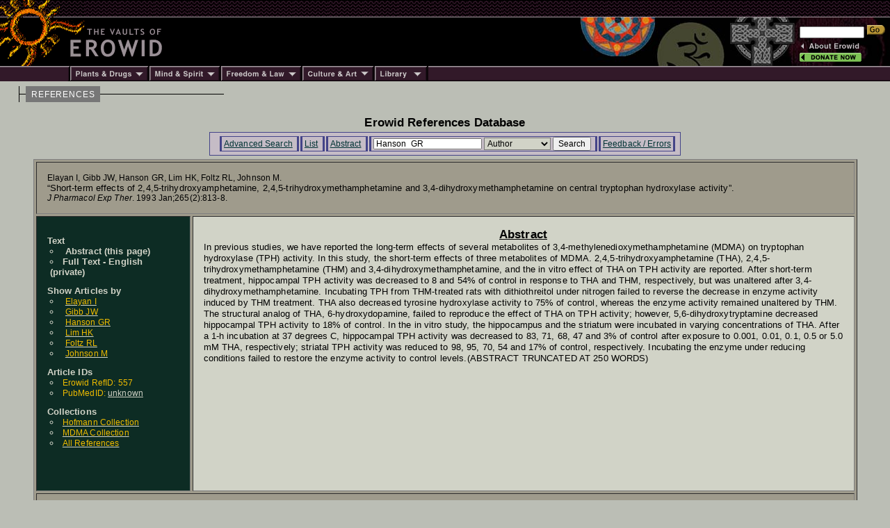

--- FILE ---
content_type: text/html; charset=iso-8859-1
request_url: https://erowid.org/references/refs_view.php?ID=557&S=Johnson_M&SField=Author
body_size: 3938
content:

<html>
<head>
<title>Erowid.org: Erowid Reference 557 : Short-term effects of 2,4,5-trihydroxyamphetamine, 2,4,5-trihydroxymethamphetamine and 3,4-dihydroxymethamphetamine on central tryptophan hydroxylase activity : Elayan I, Gibb JW, Hanson GR, Lim HK, Foltz RL, Johnson M</title>
<meta name="description" content="The Index page for the reference article: Elayan I, Gibb JW, Hanson GR, Lim HK, Foltz RL, Johnson M Short-term effects of 2,4,5-trihydroxyamphetamine, 2,4,5-trihydroxymethamphetamine and 3,4-dihydroxymethamphetamine on central tryptophan hydroxylase activity J Pharmacol Exp Ther 1993 265(2):813-8">
<meta name="keywords" content="Erowid Reference Lirbary DB">


<link href="/includes/general_default.css" rel="stylesheet" type="text/css">
<link href="/includes/article_general_lb.css" rel="stylesheet" type="text/css">
<link href="/references/includes/refs_style.css" rel="stylesheet" type="text/css">

<script src="refs.js"></script>

</head>

<body>

<!-- - - - - - - - - - - - - - - - - B E G I N    H E A D E R - - - - - - - - - - - - - - - - -->
<script language="Javascript" src="/includes/headers/menu_data.js" type="text/javascript"></script>
<script language="Javascript" src="/includes/headers/mmenu.js" type="text/javascript"></script>

<table border="0" cellpadding="0" cellspacing="0" bgcolor="#000000"><tr>
<td><a href="/index.shtml"><img src="/includes/headers/images/h_sun1.gif" width="122" height="25" alt="" border="0"></a></td>
<td background="/includes/headers/images/bar_squiggle.gif" width="100%" colspan="4">&nbsp;</td>
</tr><tr>
<td><a href="/index.shtml"><img src="/includes/headers/images/h_sun2.gif" width="122" height="70" alt="Erowid" border="0"></a></td>
<td><a href="/index.shtml"><img src="/includes/headers/images/h_vaults.gif" width="120" height="70" alt="" border="0"></a></td>
<td width="100%">
	<table border="0" cellpadding="0" cellspacing="0" width="100" bgcolor="#000000" height="70"><tr>
	<td>&nbsp;</td>
	</tr></table>
</td><td>
	<table border="0" cellpadding="0" cellspacing="0" width="316" height="70" background="/includes/headers/images/center_spirit_1-1.jpg"><tr>
	<td valign="top" align="right">&nbsp;</td>
	</tr></table>
</td><td>
	<table border="0" cellpadding="0" cellspacing="0" width="130" height="70" background="/includes/headers/images/center_spirit_1-2.jpg">
	<tr height="30"><td align="left" valign="bottom">
<!-- Sperowider <include>
	<form name="SearchForm" method="get" action="https://www.erowid.org/search.shtml">
</include> <exclude> -->
	<form name="SearchForm" method="get" action="/search.php"> 
<!-- Sperowider </exclude> -->
	<input type="text" size="13" name="q" value="" id="header-search">
	<input type="image" src="/includes/headers/images/go2.gif" border="0" alt="Search">
	</td></form></tr>
	<tr height="4"><td></td></tr>
	<tr height="16">
	<td align="left"><a href="/general/about/" onMouseOver="popup('about')" onMouseOut="popdn()"><img src="/includes/headers/images/h_about.gif" width="89" height="13" alt="" border="0"></a></td>
	</tr><tr height="16">
	<td align="left"><a href="/donations/" onMouseOver="popup('donations')" onMouseOut="popdn()"><img src="/includes/headers/images/h_join.gif" width="89" height="13" alt="" border="0"></a></td>
	</tr><tr height="4"><td></td>
	</tr></table>	
</td></tr><tr><td colspan="6">
	<table border="0" cellpadding="0" cellspacing="0" width="100%"><tr>
	<td width="101"><img src="/includes/headers/images/bar_solid_left.gif" width="101" height="22" alt=""></td>
	<td align="left" width="114"><a href="/psychoactives/" onMouseOver="popup('drugs')" onMouseOut="popdn()">
	<img src="/includes/headers/images/menu_1.gif" width="114" height="22" border="0" alt="Plants - Drugs"></a></td>
	<td align="left" width="103"><a href="/spirit/" onMouseOver="popup('mind')" onMouseOut="popdn()">
	<img src="/includes/headers/images/menu_2.gif" width="103" height="22" border="0" alt="Mind - Spirit"></a></td>
	<td align="left" width="117"><a href="/freedom/" onMouseOver="popup('freedom')" onMouseOut="popdn()">
	<img src="/includes/headers/images/menu_3.gif" width="117" height="22" border="0" alt="Freedom - Law"></a></td>
	<td align="left" width="110"><a href="/culture/" onMouseOver="popup('arts')" onMouseOut="popdn()">
	<img src="/includes/headers/images/menu_4.gif" width="104" height="22" border="0" alt="Arts - Culture"></a></td>
	<td align="left" width="77"><a href="/library/" onMouseOver="popup('library')" onMouseOut="popdn()">
	<img src="/includes/headers/images/menu_5.gif" width="77" height="22" border="0" alt="Library"></a></td>
	<td width="100%" background="/includes/headers/images/bar_solid_right.gif">&nbsp;</td>
	</tr></table>
</td></tr></table>
<div id="main-frame">
<div id="content-outer-frame">
<!-- - - - begin message - - - -->
<div id="content-messpath-frame">
<div id="path"><!--  Directory: /references/  - File: refs_view.php <br/> -->
<div class="path-chunk"><a href="/references/">REFERENCES</a></div></div>
</div><!-- end content-messpath-frame -->
<!-- - - - end message - - - -->

<div id="content-body-frame">
<!-- - - - - - - - - - - - - - - - - E N D    H E A D E R - - - - - - - - - - - - - - - - - - -->


<div style="text-align:center">
<div class="title">Erowid References Database</div>
</div>
<div class="content-section">

<!-- END HEADER-->

<style type="text/css">
<!--
-->
</style>

<div id="ref-nav-bar">
<ul>
<li> <a href="/references/refs_front.php" target="_top">Advanced Search</a> </li>
<li> <a href="/references/refs.php?S=Hanson_GR&SField=Author" target="_top">List</a> </li><li> <a href="/references/refs_view.php?ID=557" target="_top">Abstract</a> </li><li> 
<form name="SearchForm" ACTION="/references/refs.php" METHOD="GET" class="SearchForm">
<input type="hidden" name="A" value="SearchAll">
	
<input type="text" name="S" value="Hanson_GR" class="search-field">
<SELECT NAME="SField" class="search" >
<option value="All">All</option>
<option value="Author" SELECTED>Author</option>
<option value="Title">Title</option>
<option value="JournalName">JournalName</option>
<option value="Year">Year</option>
<option value="Abstract">Abstract</option>
</SELECT>

<input type="submit" value="Search" class="search-submit">
</form>
 </li>
<li> <a href="refs_feedback.php" target="_top" target="_top">Feedback / Errors</a> </li>
</ul>
</div>


<!-- <div class="title">Article Index</div><br/>-->

<TABLE BORDER=0 WIDTH=97% CELLPADDING=0 ALIGN=CENTER><TR><TD class="ref_border">
<TABLE BORDER=1 CELLPADDING=15 CELLSPACING=3 WIDTH="100%">
<tr><td class="ref" colspan="2">
<div>Elayan I, Gibb JW, Hanson GR, Lim HK, Foltz RL, Johnson M.&nbsp;</div>
<div class="ref_title">&ldquo;Short-term effects of 2,4,5-trihydroxyamphetamine, 2,4,5-trihydroxymethamphetamine and 3,4-dihydroxymethamphetamine on central tryptophan hydroxylase activity&rdquo;.&nbsp;</div>
<div><i>J Pharmacol Exp Ther</i>. 1993 Jan;265(2):813-8.</div>
<div id="citation-html" style="display:none;">
<textarea rows="4" cols="80">
<a name="ref">Elayan I, Gibb JW, Hanson GR, Lim HK, Foltz RL, Johnson M.</a> 
<a href="/references/557">"Short-term effects of 2,4,5-trihydroxyamphetamine, 2,4,5-trihydroxymethamphetamine and 3,4-dihydroxymethamphetamine on central tryptophan hydroxylase activity"</a> <i>J Pharmacol Exp Ther</i>. 1993 Jan;265(2):813-8.
</textarea>
</div>
</TD></TR>

<!-- ---------- Side Bar Area ------ -->
<TR><TD class="sidebar">
<dl>
<dt class="dt_ref_display2"><span class="dt_ref_display">Text</span>
	<li class="li_ref_display"><span class="li_ref_display">Abstract (this page)</span></li>
<li class="li_ref_display"> Full Text - English (private)</li>

	
	
	<dt class="dt_ref_display2"><span class="dt_ref_display">Show Articles by</span>
			<li class="li_ref_display"><a href="refs.php?S=Elayan_I&SField=Author&A=SearchAll" class="li_ref_display"><span class="li_ref_display2">Elayan I</span></a></li>
			<li class="li_ref_display"><a href="refs.php?S=Gibb_JW&SField=Author&A=SearchAll" class="li_ref_display"><span class="li_ref_display2">Gibb JW</span></a></li>
			<li class="li_ref_display"><a href="refs.php?S=Hanson_GR&SField=Author&A=SearchAll" class="li_ref_display"><span class="li_ref_display2">Hanson GR</span></a></li>
			<li class="li_ref_display"><a href="refs.php?S=Lim_HK&SField=Author&A=SearchAll" class="li_ref_display"><span class="li_ref_display2">Lim HK</span></a></li>
			<li class="li_ref_display"><a href="refs.php?S=Foltz_RL&SField=Author&A=SearchAll" class="li_ref_display"><span class="li_ref_display2">Foltz RL</span></a></li>
			<li class="li_ref_display"><a href="refs.php?S=Johnson_M&SField=Author&A=SearchAll" class="li_ref_display"><span class="li_ref_display2">Johnson M</span></a></li>
<dt class="dt_ref_display2"><span class="dt_ref_display">Article IDs</span>
	
	<li class="li_ref_display"><span class="li_ref_display2">Erowid RefID: 557</span></li>	<li class="li_ref_display"><span class="li_ref_display2">PubMedID: <a href="http://www.ncbi.nlm.nih.gov:80/entrez/query.fcgi?SUBMIT=y&db=PubMed&term=Elayan I[Author] Short-term 1993&submit=Search&cmd=&cmd_current=&query_key=1">unknown</a></span></li>
<dt class="dt_ref_display2"><span class="dt_ref_display">Collections</span>
<li class="li_ref_display"><a href="refs.php?C=Hof"><span class="li_ref_display2">Hofmann Collection</span></a></li>
<li class="li_ref_display"><a href="refs.php?C=MDMA"><span class="li_ref_display2">MDMA Collection</span></a></li>
<li class="li_ref_display"><a href="refs.php"><span class="li_ref_display2">All References</span></a></li><br/><br/>
</DL></TD>

<TD class="abstract">
	<div style="font: 700 1.3em Helvetica,Arial,sans-serif; text-align: center; text-decoration: underline;">Abstract</div>
	In previous studies, we have reported the long-term effects of several metabolites of 3,4-methylenedioxymethamphetamine (MDMA) on tryptophan hydroxylase (TPH) activity. In this study, the short-term effects of three metabolites of MDMA. 2,4,5-trihydroxyamphetamine (THA), 2,4,5-trihydroxymethamphetamine (THM) and 3,4-dihydroxymethamphetamine, and the in vitro effect of THA on TPH activity are reported. After short-term treatment, hippocampal TPH activity was decreased to 8 and 54% of control in response to THA and THM, respectively, but was unaltered after 3,4-dihydroxymethamphetamine. Incubating TPH from THM-treated rats with dithiothreitol under nitrogen failed to reverse the decrease in enzyme activity induced by THM treatment. THA also decreased tyrosine hydroxylase activity to 75% of control, whereas the enzyme activity remained unaltered by THM. The structural analog of THA, 6-hydroxydopamine, failed to reproduce the effect of THA on TPH activity; however, 5,6-dihydroxytryptamine decreased hippocampal TPH activity to 18% of control. In the in vitro study, the hippocampus and the striatum were incubated in varying concentrations of THA. After a 1-h incubation at 37 degrees C, hippocampal TPH activity was decreased to 83, 71, 68, 47 and 3% of control after exposure to 0.001, 0.01, 0.1, 0.5 or 5.0 mM THA, respectively; striatal TPH activity was reduced to 98, 95, 70, 54 and 17% of control, respectively. Incubating the enzyme under reducing conditions failed to restore the enzyme activity to control levels.(ABSTRACT TRUNCATED AT 250 WORDS)
</TD>
</TR><tr><td colspan="2" align="center"><div class="comments-title">Comments and Responses to this Article</div> <a name="comments" href="#comments" class="pa">#</a></td></tr>
<tr><td colspan=2><a href="mailto:submissions@erowid.org?subject=Ref Comment on Elayan I, Gibb JW, H -- Short-term effects of 2,4,5-tr : ID:557">Submit  Comment</a></td></tr>


</TABLE>
</TD></TR></TABLE>
[ <span style="font:500 7pt arial;"><a href="#" onclick="showHide('citation-html'); return false;">Cite HTML</a></span> ]

<script>


function showHide(mDivID) {

 var mDiv = document.getElementById(mDivID);
 if (mDiv.style.display != "block") {
   mDiv.style.display = "block";
 }
 else {
  mDiv.style.display = "none";
 }
}
</script>



<br/><br/>
</B></FONT>
</CENTER>

<!-- read from cache : RunTime1: 0.0012  RunTime2: 0.5903 
 /x/cache/php//www/erowid.org/references/cache_13/
 13/13a4ccddacf550e61fd55edf7af91a97_refv_557.html 
 --> 

</div><!-- end content-section -->
<!-- - - - - - - - - - - - - - - - - B E G I N    F O O T E R - - - - - - - - - - - - - - - - - - - - - - - - - -->
</div><!-- end content-body-frame--></div><!-- end content-outer-frame-->
<div id="footer-frame">
<div class="footer-backto">
[ <a href="/references/">back to references</a> ]</div><!--end footer-backto-->

<table border="0" cellpadding="0" cellspacing="0" width="100%"><tr>
<td width="10" background="/includes/headers/images/bar_solid_footer.gif">&nbsp;</td>
<td width="140" background="/includes/headers/images/bar_solid_footer.gif" valign="top">
	<table border="0" cellpadding="2" cellspacing="0" width="140"><tr>
	<td valign="top" id="footer-menu"><script language="JavaScript">PlaceMenu("footer")</script></td>
	</tr></table>
</td>
<td align="center">
	<table border="0" cellpadding="2" cellspacing="0" width="100%" background="/includes/headers/images/bar_solid_footer.gif" height="22"><tr>
	<td align="center"><div class="footer1">Created by Erowid - Jan 5, 2000</div></td>
	</tr></table>
</td>
<td width="10" background="/includes/headers/images/bar_solid_footer.gif">&nbsp;</td>
<td width="140" background="/includes/headers/images/bar_solid_footer.gif" align="right"><div class="footer2">Modified&nbsp;-&nbsp;Sep 9, 2021</div></td>
</tr></table>

<div class="footer-copyright">Content &amp; design &copy; 1995-2025 Erowid.org. Permission required before publicly reproducing Erowid info.</div>
</div><!-- end footer-frame-->

</div><!-- end main-frame -->
<!-- - - - - - - - - - - - - - - - - E N D    F O O T E R - - - - - - - - - - - - - - - - - - - - - - - - - - - -->
</body>
</html>

